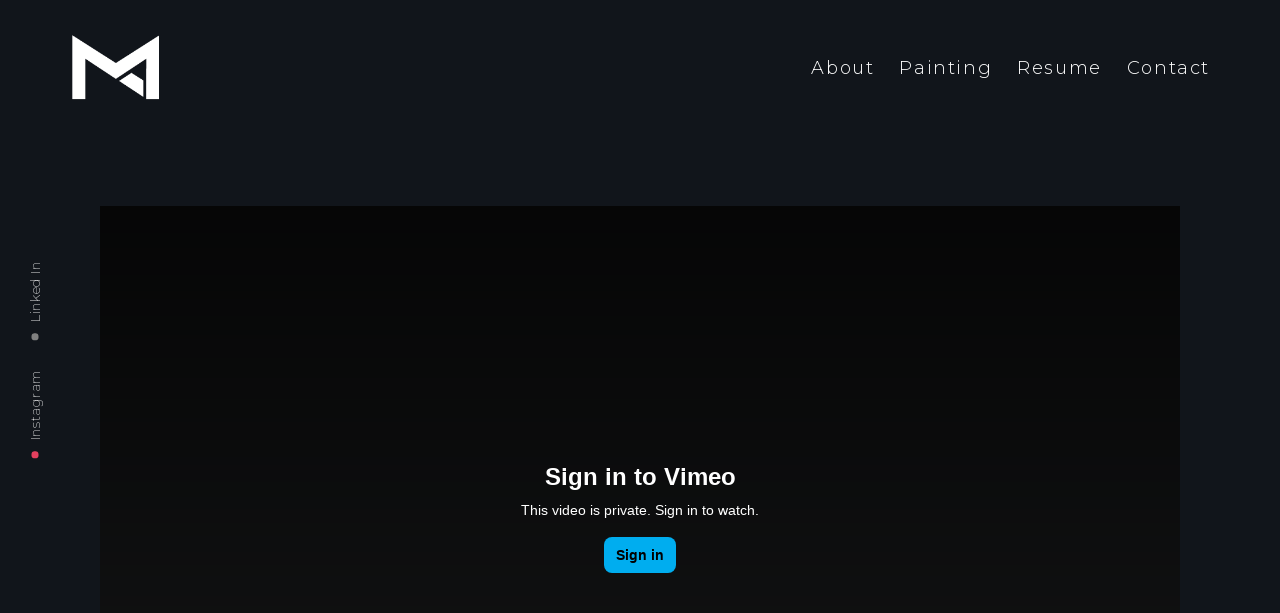

--- FILE ---
content_type: text/html; charset=UTF-8
request_url: https://marcelanowak.com/one-day-outdoor/
body_size: 9326
content:
<!DOCTYPE html>
<html lang="en-US">
<head>
    <meta http-equiv="Content-Type" content="text/html; charset=UTF-8">
    <meta name="viewport" content="width=device-width, initial-scale=1, maximum-scale=1">    <meta http-equiv="X-UA-Compatible" content="IE=Edge">
	            <link rel="shortcut icon" href="https://marcelanowak.com/wp-content/uploads/2023/07/cropped-favicon-32x32.jpg"
                  type="image/x-icon">
            <link rel="apple-touch-icon" href="https://marcelanowak.com/wp-content/uploads/2023/07/cropped-favicon-57x57.jpg">
            <link rel="apple-touch-icon" sizes="72x72"
                  href="https://marcelanowak.com/wp-content/uploads/2023/07/cropped-favicon-72x72.jpg">
            <link rel="apple-touch-icon" sizes="114x114"
                  href="https://marcelanowak.com/wp-content/uploads/2023/07/cropped-favicon-114x114.jpg">
                <link rel="pingback" href="https://marcelanowak.com/xmlrpc.php">
    	<title>One day outdoor &#8211; Marcela Nowak</title>
<meta name='robots' content='max-image-preview:large' />
<link rel='dns-prefetch' href='//fonts.googleapis.com' />
<link rel="alternate" type="application/rss+xml" title="Marcela Nowak &raquo; Feed" href="https://marcelanowak.com/feed/" />
<link rel="alternate" type="application/rss+xml" title="Marcela Nowak &raquo; Comments Feed" href="https://marcelanowak.com/comments/feed/" />
<link rel="alternate" type="application/rss+xml" title="Marcela Nowak &raquo; One day outdoor Comments Feed" href="https://marcelanowak.com/one-day-outdoor/feed/" />
<script type="text/javascript">
window._wpemojiSettings = {"baseUrl":"https:\/\/s.w.org\/images\/core\/emoji\/14.0.0\/72x72\/","ext":".png","svgUrl":"https:\/\/s.w.org\/images\/core\/emoji\/14.0.0\/svg\/","svgExt":".svg","source":{"concatemoji":"https:\/\/marcelanowak.com\/wp-includes\/js\/wp-emoji-release.min.js?ver=6.3.7"}};
/*! This file is auto-generated */
!function(i,n){var o,s,e;function c(e){try{var t={supportTests:e,timestamp:(new Date).valueOf()};sessionStorage.setItem(o,JSON.stringify(t))}catch(e){}}function p(e,t,n){e.clearRect(0,0,e.canvas.width,e.canvas.height),e.fillText(t,0,0);var t=new Uint32Array(e.getImageData(0,0,e.canvas.width,e.canvas.height).data),r=(e.clearRect(0,0,e.canvas.width,e.canvas.height),e.fillText(n,0,0),new Uint32Array(e.getImageData(0,0,e.canvas.width,e.canvas.height).data));return t.every(function(e,t){return e===r[t]})}function u(e,t,n){switch(t){case"flag":return n(e,"\ud83c\udff3\ufe0f\u200d\u26a7\ufe0f","\ud83c\udff3\ufe0f\u200b\u26a7\ufe0f")?!1:!n(e,"\ud83c\uddfa\ud83c\uddf3","\ud83c\uddfa\u200b\ud83c\uddf3")&&!n(e,"\ud83c\udff4\udb40\udc67\udb40\udc62\udb40\udc65\udb40\udc6e\udb40\udc67\udb40\udc7f","\ud83c\udff4\u200b\udb40\udc67\u200b\udb40\udc62\u200b\udb40\udc65\u200b\udb40\udc6e\u200b\udb40\udc67\u200b\udb40\udc7f");case"emoji":return!n(e,"\ud83e\udef1\ud83c\udffb\u200d\ud83e\udef2\ud83c\udfff","\ud83e\udef1\ud83c\udffb\u200b\ud83e\udef2\ud83c\udfff")}return!1}function f(e,t,n){var r="undefined"!=typeof WorkerGlobalScope&&self instanceof WorkerGlobalScope?new OffscreenCanvas(300,150):i.createElement("canvas"),a=r.getContext("2d",{willReadFrequently:!0}),o=(a.textBaseline="top",a.font="600 32px Arial",{});return e.forEach(function(e){o[e]=t(a,e,n)}),o}function t(e){var t=i.createElement("script");t.src=e,t.defer=!0,i.head.appendChild(t)}"undefined"!=typeof Promise&&(o="wpEmojiSettingsSupports",s=["flag","emoji"],n.supports={everything:!0,everythingExceptFlag:!0},e=new Promise(function(e){i.addEventListener("DOMContentLoaded",e,{once:!0})}),new Promise(function(t){var n=function(){try{var e=JSON.parse(sessionStorage.getItem(o));if("object"==typeof e&&"number"==typeof e.timestamp&&(new Date).valueOf()<e.timestamp+604800&&"object"==typeof e.supportTests)return e.supportTests}catch(e){}return null}();if(!n){if("undefined"!=typeof Worker&&"undefined"!=typeof OffscreenCanvas&&"undefined"!=typeof URL&&URL.createObjectURL&&"undefined"!=typeof Blob)try{var e="postMessage("+f.toString()+"("+[JSON.stringify(s),u.toString(),p.toString()].join(",")+"));",r=new Blob([e],{type:"text/javascript"}),a=new Worker(URL.createObjectURL(r),{name:"wpTestEmojiSupports"});return void(a.onmessage=function(e){c(n=e.data),a.terminate(),t(n)})}catch(e){}c(n=f(s,u,p))}t(n)}).then(function(e){for(var t in e)n.supports[t]=e[t],n.supports.everything=n.supports.everything&&n.supports[t],"flag"!==t&&(n.supports.everythingExceptFlag=n.supports.everythingExceptFlag&&n.supports[t]);n.supports.everythingExceptFlag=n.supports.everythingExceptFlag&&!n.supports.flag,n.DOMReady=!1,n.readyCallback=function(){n.DOMReady=!0}}).then(function(){return e}).then(function(){var e;n.supports.everything||(n.readyCallback(),(e=n.source||{}).concatemoji?t(e.concatemoji):e.wpemoji&&e.twemoji&&(t(e.twemoji),t(e.wpemoji)))}))}((window,document),window._wpemojiSettings);
</script>
<style type="text/css">
img.wp-smiley,
img.emoji {
	display: inline !important;
	border: none !important;
	box-shadow: none !important;
	height: 1em !important;
	width: 1em !important;
	margin: 0 0.07em !important;
	vertical-align: -0.1em !important;
	background: none !important;
	padding: 0 !important;
}
</style>
	<link rel='stylesheet' id='wp-block-library-css' href='https://marcelanowak.com/wp-includes/css/dist/block-library/style.min.css?ver=6.3.7' type='text/css' media='all' />
<style id='classic-theme-styles-inline-css' type='text/css'>
/*! This file is auto-generated */
.wp-block-button__link{color:#fff;background-color:#32373c;border-radius:9999px;box-shadow:none;text-decoration:none;padding:calc(.667em + 2px) calc(1.333em + 2px);font-size:1.125em}.wp-block-file__button{background:#32373c;color:#fff;text-decoration:none}
</style>
<style id='global-styles-inline-css' type='text/css'>
body{--wp--preset--color--black: #000000;--wp--preset--color--cyan-bluish-gray: #abb8c3;--wp--preset--color--white: #ffffff;--wp--preset--color--pale-pink: #f78da7;--wp--preset--color--vivid-red: #cf2e2e;--wp--preset--color--luminous-vivid-orange: #ff6900;--wp--preset--color--luminous-vivid-amber: #fcb900;--wp--preset--color--light-green-cyan: #7bdcb5;--wp--preset--color--vivid-green-cyan: #00d084;--wp--preset--color--pale-cyan-blue: #8ed1fc;--wp--preset--color--vivid-cyan-blue: #0693e3;--wp--preset--color--vivid-purple: #9b51e0;--wp--preset--gradient--vivid-cyan-blue-to-vivid-purple: linear-gradient(135deg,rgba(6,147,227,1) 0%,rgb(155,81,224) 100%);--wp--preset--gradient--light-green-cyan-to-vivid-green-cyan: linear-gradient(135deg,rgb(122,220,180) 0%,rgb(0,208,130) 100%);--wp--preset--gradient--luminous-vivid-amber-to-luminous-vivid-orange: linear-gradient(135deg,rgba(252,185,0,1) 0%,rgba(255,105,0,1) 100%);--wp--preset--gradient--luminous-vivid-orange-to-vivid-red: linear-gradient(135deg,rgba(255,105,0,1) 0%,rgb(207,46,46) 100%);--wp--preset--gradient--very-light-gray-to-cyan-bluish-gray: linear-gradient(135deg,rgb(238,238,238) 0%,rgb(169,184,195) 100%);--wp--preset--gradient--cool-to-warm-spectrum: linear-gradient(135deg,rgb(74,234,220) 0%,rgb(151,120,209) 20%,rgb(207,42,186) 40%,rgb(238,44,130) 60%,rgb(251,105,98) 80%,rgb(254,248,76) 100%);--wp--preset--gradient--blush-light-purple: linear-gradient(135deg,rgb(255,206,236) 0%,rgb(152,150,240) 100%);--wp--preset--gradient--blush-bordeaux: linear-gradient(135deg,rgb(254,205,165) 0%,rgb(254,45,45) 50%,rgb(107,0,62) 100%);--wp--preset--gradient--luminous-dusk: linear-gradient(135deg,rgb(255,203,112) 0%,rgb(199,81,192) 50%,rgb(65,88,208) 100%);--wp--preset--gradient--pale-ocean: linear-gradient(135deg,rgb(255,245,203) 0%,rgb(182,227,212) 50%,rgb(51,167,181) 100%);--wp--preset--gradient--electric-grass: linear-gradient(135deg,rgb(202,248,128) 0%,rgb(113,206,126) 100%);--wp--preset--gradient--midnight: linear-gradient(135deg,rgb(2,3,129) 0%,rgb(40,116,252) 100%);--wp--preset--font-size--small: 13px;--wp--preset--font-size--medium: 20px;--wp--preset--font-size--large: 36px;--wp--preset--font-size--x-large: 42px;--wp--preset--spacing--20: 0.44rem;--wp--preset--spacing--30: 0.67rem;--wp--preset--spacing--40: 1rem;--wp--preset--spacing--50: 1.5rem;--wp--preset--spacing--60: 2.25rem;--wp--preset--spacing--70: 3.38rem;--wp--preset--spacing--80: 5.06rem;--wp--preset--shadow--natural: 6px 6px 9px rgba(0, 0, 0, 0.2);--wp--preset--shadow--deep: 12px 12px 50px rgba(0, 0, 0, 0.4);--wp--preset--shadow--sharp: 6px 6px 0px rgba(0, 0, 0, 0.2);--wp--preset--shadow--outlined: 6px 6px 0px -3px rgba(255, 255, 255, 1), 6px 6px rgba(0, 0, 0, 1);--wp--preset--shadow--crisp: 6px 6px 0px rgba(0, 0, 0, 1);}:where(.is-layout-flex){gap: 0.5em;}:where(.is-layout-grid){gap: 0.5em;}body .is-layout-flow > .alignleft{float: left;margin-inline-start: 0;margin-inline-end: 2em;}body .is-layout-flow > .alignright{float: right;margin-inline-start: 2em;margin-inline-end: 0;}body .is-layout-flow > .aligncenter{margin-left: auto !important;margin-right: auto !important;}body .is-layout-constrained > .alignleft{float: left;margin-inline-start: 0;margin-inline-end: 2em;}body .is-layout-constrained > .alignright{float: right;margin-inline-start: 2em;margin-inline-end: 0;}body .is-layout-constrained > .aligncenter{margin-left: auto !important;margin-right: auto !important;}body .is-layout-constrained > :where(:not(.alignleft):not(.alignright):not(.alignfull)){max-width: var(--wp--style--global--content-size);margin-left: auto !important;margin-right: auto !important;}body .is-layout-constrained > .alignwide{max-width: var(--wp--style--global--wide-size);}body .is-layout-flex{display: flex;}body .is-layout-flex{flex-wrap: wrap;align-items: center;}body .is-layout-flex > *{margin: 0;}body .is-layout-grid{display: grid;}body .is-layout-grid > *{margin: 0;}:where(.wp-block-columns.is-layout-flex){gap: 2em;}:where(.wp-block-columns.is-layout-grid){gap: 2em;}:where(.wp-block-post-template.is-layout-flex){gap: 1.25em;}:where(.wp-block-post-template.is-layout-grid){gap: 1.25em;}.has-black-color{color: var(--wp--preset--color--black) !important;}.has-cyan-bluish-gray-color{color: var(--wp--preset--color--cyan-bluish-gray) !important;}.has-white-color{color: var(--wp--preset--color--white) !important;}.has-pale-pink-color{color: var(--wp--preset--color--pale-pink) !important;}.has-vivid-red-color{color: var(--wp--preset--color--vivid-red) !important;}.has-luminous-vivid-orange-color{color: var(--wp--preset--color--luminous-vivid-orange) !important;}.has-luminous-vivid-amber-color{color: var(--wp--preset--color--luminous-vivid-amber) !important;}.has-light-green-cyan-color{color: var(--wp--preset--color--light-green-cyan) !important;}.has-vivid-green-cyan-color{color: var(--wp--preset--color--vivid-green-cyan) !important;}.has-pale-cyan-blue-color{color: var(--wp--preset--color--pale-cyan-blue) !important;}.has-vivid-cyan-blue-color{color: var(--wp--preset--color--vivid-cyan-blue) !important;}.has-vivid-purple-color{color: var(--wp--preset--color--vivid-purple) !important;}.has-black-background-color{background-color: var(--wp--preset--color--black) !important;}.has-cyan-bluish-gray-background-color{background-color: var(--wp--preset--color--cyan-bluish-gray) !important;}.has-white-background-color{background-color: var(--wp--preset--color--white) !important;}.has-pale-pink-background-color{background-color: var(--wp--preset--color--pale-pink) !important;}.has-vivid-red-background-color{background-color: var(--wp--preset--color--vivid-red) !important;}.has-luminous-vivid-orange-background-color{background-color: var(--wp--preset--color--luminous-vivid-orange) !important;}.has-luminous-vivid-amber-background-color{background-color: var(--wp--preset--color--luminous-vivid-amber) !important;}.has-light-green-cyan-background-color{background-color: var(--wp--preset--color--light-green-cyan) !important;}.has-vivid-green-cyan-background-color{background-color: var(--wp--preset--color--vivid-green-cyan) !important;}.has-pale-cyan-blue-background-color{background-color: var(--wp--preset--color--pale-cyan-blue) !important;}.has-vivid-cyan-blue-background-color{background-color: var(--wp--preset--color--vivid-cyan-blue) !important;}.has-vivid-purple-background-color{background-color: var(--wp--preset--color--vivid-purple) !important;}.has-black-border-color{border-color: var(--wp--preset--color--black) !important;}.has-cyan-bluish-gray-border-color{border-color: var(--wp--preset--color--cyan-bluish-gray) !important;}.has-white-border-color{border-color: var(--wp--preset--color--white) !important;}.has-pale-pink-border-color{border-color: var(--wp--preset--color--pale-pink) !important;}.has-vivid-red-border-color{border-color: var(--wp--preset--color--vivid-red) !important;}.has-luminous-vivid-orange-border-color{border-color: var(--wp--preset--color--luminous-vivid-orange) !important;}.has-luminous-vivid-amber-border-color{border-color: var(--wp--preset--color--luminous-vivid-amber) !important;}.has-light-green-cyan-border-color{border-color: var(--wp--preset--color--light-green-cyan) !important;}.has-vivid-green-cyan-border-color{border-color: var(--wp--preset--color--vivid-green-cyan) !important;}.has-pale-cyan-blue-border-color{border-color: var(--wp--preset--color--pale-cyan-blue) !important;}.has-vivid-cyan-blue-border-color{border-color: var(--wp--preset--color--vivid-cyan-blue) !important;}.has-vivid-purple-border-color{border-color: var(--wp--preset--color--vivid-purple) !important;}.has-vivid-cyan-blue-to-vivid-purple-gradient-background{background: var(--wp--preset--gradient--vivid-cyan-blue-to-vivid-purple) !important;}.has-light-green-cyan-to-vivid-green-cyan-gradient-background{background: var(--wp--preset--gradient--light-green-cyan-to-vivid-green-cyan) !important;}.has-luminous-vivid-amber-to-luminous-vivid-orange-gradient-background{background: var(--wp--preset--gradient--luminous-vivid-amber-to-luminous-vivid-orange) !important;}.has-luminous-vivid-orange-to-vivid-red-gradient-background{background: var(--wp--preset--gradient--luminous-vivid-orange-to-vivid-red) !important;}.has-very-light-gray-to-cyan-bluish-gray-gradient-background{background: var(--wp--preset--gradient--very-light-gray-to-cyan-bluish-gray) !important;}.has-cool-to-warm-spectrum-gradient-background{background: var(--wp--preset--gradient--cool-to-warm-spectrum) !important;}.has-blush-light-purple-gradient-background{background: var(--wp--preset--gradient--blush-light-purple) !important;}.has-blush-bordeaux-gradient-background{background: var(--wp--preset--gradient--blush-bordeaux) !important;}.has-luminous-dusk-gradient-background{background: var(--wp--preset--gradient--luminous-dusk) !important;}.has-pale-ocean-gradient-background{background: var(--wp--preset--gradient--pale-ocean) !important;}.has-electric-grass-gradient-background{background: var(--wp--preset--gradient--electric-grass) !important;}.has-midnight-gradient-background{background: var(--wp--preset--gradient--midnight) !important;}.has-small-font-size{font-size: var(--wp--preset--font-size--small) !important;}.has-medium-font-size{font-size: var(--wp--preset--font-size--medium) !important;}.has-large-font-size{font-size: var(--wp--preset--font-size--large) !important;}.has-x-large-font-size{font-size: var(--wp--preset--font-size--x-large) !important;}
.wp-block-navigation a:where(:not(.wp-element-button)){color: inherit;}
:where(.wp-block-post-template.is-layout-flex){gap: 1.25em;}:where(.wp-block-post-template.is-layout-grid){gap: 1.25em;}
:where(.wp-block-columns.is-layout-flex){gap: 2em;}:where(.wp-block-columns.is-layout-grid){gap: 2em;}
.wp-block-pullquote{font-size: 1.5em;line-height: 1.6;}
</style>
<link rel='stylesheet' id='contact-form-7-css' href='https://marcelanowak.com/wp-content/plugins/contact-form-7/includes/css/styles.css?ver=5.7.7' type='text/css' media='all' />
<link rel='stylesheet' id='sb_instagram_styles-css' href='https://marcelanowak.com/wp-content/plugins/instagram-feed/css/sb-instagram.min.css?ver=1.5.1' type='text/css' media='all' />
<link rel='stylesheet' id='gt3_default_style-css' href='https://marcelanowak.com/wp-content/themes/sohopro/style.css?ver=6.3.7' type='text/css' media='all' />
<link rel='stylesheet' id='gt3_font_awesome-css' href='https://marcelanowak.com/wp-content/themes/sohopro/css/font-awesome.min.css?ver=6.3.7' type='text/css' media='all' />
<link rel='stylesheet' id='gt3_photo_modules-css' href='https://marcelanowak.com/wp-content/themes/sohopro/css/photo_modules.css?ver=6.3.7' type='text/css' media='all' />
<link rel='stylesheet' id='gt3_theme-css' href='https://marcelanowak.com/wp-content/themes/sohopro/css/theme.css?ver=6.3.7' type='text/css' media='all' />
<link rel='stylesheet' id='gt3_vc_modules-css' href='https://marcelanowak.com/wp-content/themes/sohopro/css/vc_modules.css?ver=6.3.7' type='text/css' media='all' />
<link rel='stylesheet' id='gt3_responsive-css' href='https://marcelanowak.com/wp-content/themes/sohopro/css/responsive.css?ver=6.3.7' type='text/css' media='all' />
<link rel='stylesheet' id='woo_icon_fonts-css' href='https://marcelanowak.com/wp-content/themes/sohopro/fonts/woocommerce-icon-fonts/woo_icon_fonts.css?ver=6.3.7' type='text/css' media='all' />
<link rel='stylesheet' id='gt3_custom-css' href='https://marcelanowak.com/?gt3_show_only_css=1&#038;ver=6.3.7' type='text/css' media='all' />
<link rel='stylesheet' id='js_composer_front-css' href='https://marcelanowak.com/wp-content/plugins/js_composer/assets/css/js_composer.min.css?ver=6.10.0' type='text/css' media='all' />
<link rel='stylesheet' id='AllFonts-css' href='//fonts.googleapis.com/css?family=Montserrat%3A200%2C200italic%2C300%2C400%7CMontserrat%3A500%7CDamion&#038;ver=6.3.7' type='text/css' media='all' />
<script type='text/javascript' src='https://marcelanowak.com/wp-includes/js/jquery/jquery.min.js?ver=3.7.0' id='jquery-core-js'></script>
<script type='text/javascript' src='https://marcelanowak.com/wp-includes/js/jquery/jquery-migrate.min.js?ver=3.4.1' id='jquery-migrate-js'></script>
<script type='text/javascript' src='https://marcelanowak.com/wp-content/themes/sohopro/js/waypoint.js?ver=6.3.7' id='gt3_waypoint_js-js'></script>
<link rel="https://api.w.org/" href="https://marcelanowak.com/wp-json/" /><link rel="alternate" type="application/json" href="https://marcelanowak.com/wp-json/wp/v2/posts/835" /><link rel="EditURI" type="application/rsd+xml" title="RSD" href="https://marcelanowak.com/xmlrpc.php?rsd" />
<meta name="generator" content="WordPress 6.3.7" />
<link rel="canonical" href="https://marcelanowak.com/one-day-outdoor/" />
<link rel='shortlink' href='https://marcelanowak.com/?p=835' />
<link rel="alternate" type="application/json+oembed" href="https://marcelanowak.com/wp-json/oembed/1.0/embed?url=https%3A%2F%2Fmarcelanowak.com%2Fone-day-outdoor%2F" />
<link rel="alternate" type="text/xml+oembed" href="https://marcelanowak.com/wp-json/oembed/1.0/embed?url=https%3A%2F%2Fmarcelanowak.com%2Fone-day-outdoor%2F&#038;format=xml" />
    <script type="text/javascript">
        var gt3_ajaxurl = "https://marcelanowak.com/wp-admin/admin-ajax.php";
    </script>
    <style type="text/css">.recentcomments a{display:inline !important;padding:0 !important;margin:0 !important;}</style><meta name="generator" content="Powered by WPBakery Page Builder - drag and drop page builder for WordPress."/>
<link rel="icon" href="https://marcelanowak.com/wp-content/uploads/2023/07/cropped-favicon-32x32.jpg" sizes="32x32" />
<link rel="icon" href="https://marcelanowak.com/wp-content/uploads/2023/07/cropped-favicon-192x192.jpg" sizes="192x192" />
<link rel="apple-touch-icon" href="https://marcelanowak.com/wp-content/uploads/2023/07/cropped-favicon-180x180.jpg" />
<meta name="msapplication-TileImage" content="https://marcelanowak.com/wp-content/uploads/2023/07/cropped-favicon-270x270.jpg" />
		<style type="text/css" id="wp-custom-css">
			/*
You can add your own CSS here.

Click the help icon above to learn more.
*/

		</style>
		<noscript><style> .wpb_animate_when_almost_visible { opacity: 1; }</style></noscript><style id="wpforms-css-vars-root">
				:root {
					--wpforms-field-border-radius: 3px;
--wpforms-field-background-color: #ffffff;
--wpforms-field-border-color: rgba( 0, 0, 0, 0.25 );
--wpforms-field-text-color: rgba( 0, 0, 0, 0.7 );
--wpforms-label-color: rgba( 0, 0, 0, 0.85 );
--wpforms-label-sublabel-color: rgba( 0, 0, 0, 0.55 );
--wpforms-label-error-color: #d63637;
--wpforms-button-border-radius: 3px;
--wpforms-button-background-color: #066aab;
--wpforms-button-text-color: #ffffff;
--wpforms-field-size-input-height: 43px;
--wpforms-field-size-input-spacing: 15px;
--wpforms-field-size-font-size: 16px;
--wpforms-field-size-line-height: 19px;
--wpforms-field-size-padding-h: 14px;
--wpforms-field-size-checkbox-size: 16px;
--wpforms-field-size-sublabel-spacing: 5px;
--wpforms-field-size-icon-size: 1;
--wpforms-label-size-font-size: 16px;
--wpforms-label-size-line-height: 19px;
--wpforms-label-size-sublabel-font-size: 14px;
--wpforms-label-size-sublabel-line-height: 17px;
--wpforms-button-size-font-size: 17px;
--wpforms-button-size-height: 41px;
--wpforms-button-size-padding-h: 15px;
--wpforms-button-size-margin-top: 10px;

				}
			</style></head>
<body class="post-template-default single single-post postid-835 single-format-video wpb-js-composer js-comp-ver-6.10.0 vc_responsive">
	        <header class="main_header">
        	<div class="main_header_inner">
            	<div class="main_header_left_part">
					                        <a href="https://marcelanowak.com/" class="logo"><img
                                src="https://marcelanowak.com/wp-content/uploads/2017/08/1logo.png" alt="logo"
                                width="92"
                                height="68" class="logo_img"></a>
                                            <div class="main_header_socket"></div>
                </div>
                <div class="main_header_right_part">
                	<nav class="main_nav">
						<ul id="menu-main-menu" class="menu"><li id="menu-item-2133" class="menu-item menu-item-type-post_type menu-item-object-page menu-item-2133"><a href="https://marcelanowak.com/about-me/">About</a></li>
<li id="menu-item-2790" class="menu-item menu-item-type-custom menu-item-object-custom menu-item-2790"><a href="https://art.marcelanowak.com">Painting</a></li>
<li id="menu-item-2457" class="menu-item menu-item-type-post_type menu-item-object-page menu-item-2457"><a href="https://marcelanowak.com/cv/">Resume</a></li>
<li id="menu-item-2126" class="menu-item menu-item-type-post_type menu-item-object-page menu-item-2126"><a href="https://marcelanowak.com/contact-2/">Contact</a></li>
</ul>                    </nav>

                                        
                </div>
            </div>
        </header>
                    <header class="mobile_header">
        	<div class="mobile_header_inner">
            	<div class="mobile_header_left_part">
					                        <a href="https://marcelanowak.com/" class="logo"><img
                                src="https://marcelanowak.com/wp-content/uploads/2017/08/1logo.png" alt="logo"
                                width="92"
                                height="68" class="logo_img"></a>
                                        </div>
                <div class="mobile_header_right_part">

                    
                	<a href="javascript:void(0)" class="mobile_menu_toggler">
                        <div class="btn_menu_ico">
                            <span class="btn_menu_line1"></span>
                            <span class="btn_menu_line2"></span>
                            <span class="btn_menu_line3"></span>
                        </div>
                    </a>
                </div>
            </div>
            <div class="mobile_menu_wrapper">
                <nav class="mobile_menu_nav container">
                    <ul id="menu-main-menu-1" class="menu"><li class="menu-item menu-item-type-post_type menu-item-object-page menu-item-2133"><a href="https://marcelanowak.com/about-me/">About</a></li>
<li class="menu-item menu-item-type-custom menu-item-object-custom menu-item-2790"><a href="https://art.marcelanowak.com">Painting</a></li>
<li class="menu-item menu-item-type-post_type menu-item-object-page menu-item-2457"><a href="https://marcelanowak.com/cv/">Resume</a></li>
<li class="menu-item menu-item-type-post_type menu-item-object-page menu-item-2126"><a href="https://marcelanowak.com/contact-2/">Contact</a></li>
</ul>                </nav>
            </div>
        </header>
            <div class="gt3_left_bar">
    </div>
	<div class="gt3_socials_wrapper">
    	<div class="gt3_socials_inner">
            <ul class="gt3_socials"><li><a class='instagram' target='_blank' href='https://instagram.com/marrific' title='Instagram'>Instagram</a></li><li><a class='linkedin' target='_blank' href='http://linkedin.com/in/marcelanowak/' title='Linked In'>Linked In</a></li></ul>        </div>
    </div>
    <div class="gt3_right_bar"></div><div class="site_wrapper fadeOnLoad">
	<div class="main_wrapper">
        <div class="content_wrapper">
            <div class="container single_page is_page no-sidebar">    
                <div class="content_block row">
                    <div class="fl-container ">
                        <div class="row">
                            <div class="posts-block ">
                                <div class="contentarea single_content single_page single_post">
                                	<div class="pf_output_container pf_tag_video"><iframe src="https://player.vimeo.com/video/138136268?rel=0" allowFullScreen></iframe></div>                                    <div class="preview_top_wrapper single_top_wrapper">
                                        <h2 class="blog_post_title">One day outdoor</h2>
                                        <div class="post_meta">
                                            <div class="meta-item"><span>Date:&nbsp;&nbsp;</span>June 28, 2017</div>
                                            <div class="meta-item"><span>Author:&nbsp;&nbsp;</span><a href="https://marcelanowak.com/author/marcelka/">Marcela Nowak</a></div>
                                            <div class="meta-item"><span>Category:&nbsp;&nbsp;</span><a href="https://marcelanowak.com/general/">General</a>, <a href="https://marcelanowak.com/lifestyle/">Lifestyle</a></div>
                                            <div class="meta-item"><span>Comments:&nbsp;&nbsp;</span><a href="https://marcelanowak.com/one-day-outdoor/#respond">0</a></div>
                                        </div><!-- .post_meta -->
                                    </div><!-- .preview_top_wrapper -->
                                    									<article class='contentarea single_contentarea'><h6 class='hidden_title'>One day outdoor</h6><p>Sed aliquam tincidunt arcu id fermentum. Nulla fermentum tincidunt ipsum, non rhoncus ipsum molestie at. Mauris tincidunt eros eget lacus pretium ultrices. Aenean eget consectetur tortor, eget tincidunt ligula. Etiam id diam sit amet diam pulvinar volutpat. Curabitur suscipit lacus vel congue accumsan. Quisque tincidunt orci pretium porttitor auctor. Maecenas leo ipsum, placerat ut aliquam nec, congue ac lectus. Phasellus lacus felis, consectetur nec faucibus nec, malesuada efficitur nulla. Nam non elit lacinia, tempor felis eget, tempor odio. Donec sollicitudin sed ipsum eget.</p>
<p>Etiam in aliquam magna. Vestibulum feugiat, tortor a lacinia aliquam, nunc ex tristique mi, eu ultricies magna augue eu lorem. Ut ullamcorper sem ac aliquet sollicitudin. Integer viverra lectus vitae erat dapibus fermentum. Sed et risus gravida, laoreet nulla vel, ornare massa. In semper tellus dapibus felis aliquam, a condimentum metus malesuada. Nulla facilisi. Aenean cursus, orci vitae eleifend imperdiet, diam justo efficitur turpis, at tincidunt orci nisl at magna. Curabitur et lorem tempor dolor pretium sollicitudin a ac nunc. Etiam id diam sit amet diam pulvinar volutpat aliquam justo ut.</p>
<p>Fusce aliquam justo ut dictum convallis. Aenean elementum ex sit amet blandit venenatis. Nam arcu est, egestas a libero non, lacinia bibendum ipsum. Ut consectetur at nulla id sollicitudin. Donec sollicitudin sed ipsum eget rutrum. Fusce lobortis blandit felis. Mauris fringilla gravida enim at volutpat. Cras in vestibulum nibh, a dictum sapien. Curabitur in vulputate diam. Duis condimentum ante vel luctus dignissim. Nunc a lacus ullamcorper, ultricies ante ac, convallis quam. Proin quis mauris eget ante aliquam viverra. Etiam ultricies quam ante, a feugiat lectus accumsan eu. Pellentesque condimentum ultricies auctor. Fusce rutrum lectus sit amet arcu consectetur, sit amet sagittis ipsum pretium. Aliquam erat volutpat.</p>
<div class='clear'></div></article>                                
                                    <div class="dn"></div>
									
                                    <div class="single_post_ground">
                                        <div class="spg_lp">
                                            <div class="spg_lp_wrapper">
                                                <div class="single_tags">
                                                    <a href="https://marcelanowak.com/tag/lifestyle/" rel="tag">lifestyle</a><a href="https://marcelanowak.com/tag/nature/" rel="tag">nature</a><a href="https://marcelanowak.com/tag/outdoor/" rel="tag">outdoor</a><a href="https://marcelanowak.com/tag/prople/" rel="tag">prople</a>                                                </div>
                                            </div>
                                        </div>
										                                    </div><!-- .single_post_ground -->
                                    
                                    <div class="single_post_share_block">
                                        <div class="preview_share_block">
                                            <a target="_blank"
                                               href="https://www.facebook.com/share.php?u=https://marcelanowak.com/one-day-outdoor/" class="share_facebook">Facebook</a>
                                            <a target="_blank"
                                               href="https://twitter.com/intent/tweet?text=One%20day%20outdoor&#038;url=https://marcelanowak.com/one-day-outdoor/" class="share_twitter">Twitter</a>
                                            <a target="_blank"
                                               href="https://plus.google.com/share?url=https://marcelanowak.com/one-day-outdoor/" class="share_gplus">Google</a>
                                            <a target="_blank"
                                               href="https://pinterest.com/pin/create/button/?url=https://marcelanowak.com/one-day-outdoor/&#038;media=https://marcelanowak.com/wp-content/uploads/2017/08/1logo.png" class="share_pinterest">Pinterest</a>
                                        </div>
                                    </div><!-- .single_post_share_block -->
                                    
                                    <div class="single_prev_next_posts">
										<div class="fleft"><a href="https://marcelanowak.com/fiery-hairstyle/" rel="prev"><span class="big_arrow_wrapper big_arrow_prev"><span></span></span>Prev (P)</a></div>                                        <div class="fright"><a href="https://marcelanowak.com/ralli-promo-video/" rel="next">Next (N)<span class="big_arrow_wrapper big_arrow_next"><span></span></span></a></div>                                    </div>

									                                
                                                                        
                                </div><!-- .contentarea -->
                            </div>
                                                    </div>
                    </div><!-- .fl-container -->
                                    </div>
            </div>
        </div>
	</div>
</div>

    <div class="footer_area fadeOnLoad">
        <div class="container">
            <div class="footer_widgets_wrapper">
            	<div class="vc_row vc_row-fluid">
	                                </div>
            </div>
        </div>
    </div>
    <a href="javascript:void(0)" class="back2top"></a>
    <script type='text/javascript' src='https://marcelanowak.com/wp-content/plugins/contact-form-7/includes/swv/js/index.js?ver=5.7.7' id='swv-js'></script>
<script type='text/javascript' id='contact-form-7-js-extra'>
/* <![CDATA[ */
var wpcf7 = {"api":{"root":"https:\/\/marcelanowak.com\/wp-json\/","namespace":"contact-form-7\/v1"},"cached":"1"};
/* ]]> */
</script>
<script type='text/javascript' src='https://marcelanowak.com/wp-content/plugins/contact-form-7/includes/js/index.js?ver=5.7.7' id='contact-form-7-js'></script>
<script type='text/javascript' id='sb_instagram_scripts-js-extra'>
/* <![CDATA[ */
var sb_instagram_js_options = {"sb_instagram_at":""};
/* ]]> */
</script>
<script type='text/javascript' src='https://marcelanowak.com/wp-content/plugins/instagram-feed/js/sb-instagram.min.js?ver=1.5.1' id='sb_instagram_scripts-js'></script>
<script type='text/javascript' src='https://marcelanowak.com/wp-content/themes/sohopro/js/jquery.swipebox.js?ver=6.3.7' id='swipebox-js'></script>
<script type='text/javascript' src='https://marcelanowak.com/wp-content/themes/sohopro/js/jquery.mousewheel.js?ver=6.3.7' id='gt3_mousewheel_js-js'></script>
<script type='text/javascript' src='https://marcelanowak.com/wp-content/themes/sohopro/js/theme.js?ver=6.3.7' id='gt3_theme_js-js'></script>
<script type='text/javascript' src='https://marcelanowak.com/wp-content/themes/sohopro/js/jquery.cookie.js?ver=6.3.7' id='jquery_cookie_js-js'></script>
</body>
</html>

--- FILE ---
content_type: text/css;charset=UTF-8
request_url: https://marcelanowak.com/?gt3_show_only_css=1&ver=6.3.7
body_size: 4012
content:

			/* Custom Classes */
			::selection {
				color:#ffffff;
				background:rgba(229,110,110,0.99);				
			}
			::-moz-selection {
				color:#ffffff;
				background:#e56e6e;
				opacity:0;
			}
			body {
				background:#11151b;
			}

			h1, h1 a, h1 span {
				font-size:67px;
				line-height:67px;
				font-weight:500;
			}			
			h2, h2 a, h2 span {
				font-size:36px;
				line-height:38px;
				font-weight:500;
			}
			h3, h3 a, h3 span {
				font-size:24px;
				line-height:26px;
				font-weight:500;
			}
			h4, h4 a, h4 span {
				font-size:18px;
				line-height:20px;
				font-weight:500;
			}
			h5, h5 a, h5 span {
				font-size:16px;
				line-height:18px;
				font-weight:500;
			}
			h6, h6 a, h6 span {
				font-size:13px;
				line-height:15px;
				font-weight:500;
			}
			h1, h2, h3,
			h1 span, h2 span, h3 span,
			h1 small, h2 small, h3 small,
			h1 a, h2 a, h3 a,
			.port_simple_categs,
			.port_simple_top_categs {
				color:#ffffff;
				font-family:Montserrat;
				-moz-osx-font-smoothing:grayscale;
				-webkit-font-smoothing:antialiased;				
			}
			h4, h5, h6,
			h4 span, h5 span, h6 span,
			h4 small, h5 small, h6 small,
			h4 a, h5 a, h6 a {
				color:#a0acba;
				font-family:Montserrat;
				-moz-osx-font-smoothing:grayscale;
				-webkit-font-smoothing:antialiased;			
			}

			* {
				font-family:Montserrat;
			}	
			p, td, div {
				color:#a0acba;
				font-size: 16px;
				font-weight:100;
				line-height:30px;
			}
			input, textarea {
				font-weight:100;
			}
			p {
				margin:0 0 27px 0
			}
			a {
				color:#e56e6e;
			}
			a:hover {
				color:#a0acba;
			}

			.big_arrow_wrapper span,
			.big_arrow_wrapper span:after,
			.big_arrow_wrapper span:before {
				background:#e56e6e;
			}

			input[type="button"],
			input[type="reset"],
			input[type="submit"] {
				color:#ffffff;
				background:#e56e6e;
			}
			input[type="button"]:hover,
			input[type="reset"]:hover,
			input[type="submit"]:hover {
				color:#e56e6e;
				background:#ffffff;
			}

			select,
			input[type="date"],
			input[type="tel"],
			input[type="text"],
			input[type="email"],
			input[type="password"],
			textarea {
				color:#a0acba;
			}

			input[type="text"]::-webkit-input-placeholder,
			input[type="email"]::-webkit-input-placeholder,
			input[type="password"]::-webkit-input-placeholder,
			textarea::-webkit-input-placeholder {
				color:#a0acba;
			}
			input[type="text"]::-moz-placeholder {
				color:#a0acba;
			}
			input[type="email"]::-moz-placeholder {
				color:#a0acba;
			}
			input[type="password"]::-moz-placeholder {
				color:#a0acba;
			}
			textarea::-moz-placeholder {
				color:#a0acba;
			}
			
			/* Header */
			header.main_header {
				background:#11151b;
			}
			.main_header_left_part {
				width:92px;
			}
			.main_header_right_part {
				width:calc(100% - 92px);
			}
			
			header.main_header div,
			header.main_header p,
			header.main_header a {
				color:#ffffff;
			}
			header.main_header a:hover {
				color:#e56e6e;
			}
			
			header.main_header nav.main_nav > ul.menu > li > a {
				font-size:18px;
				line-height:18px;
				font-weight:300;
			}
			header.main_header nav.main_nav > ul.menu > li > a,
			header.main_header nav.main_nav > ul.menu > li > a:hover {
				color:#ffffff;
			}
				
			header.main_header nav.main_nav > ul.menu > li:before {
				background:#e56e6e;
			}
			header.main_header ul.sub-menu li,
			.header_search_form,
			.site-header-cart .widget_shopping_cart,
			.woocommerce select,
			.woocommerce .gt3_top_sidebar_products,
			.gt3_top_sidebar_products .sidebar:after{
				background:#232933;
			}
			header.main_header ul.menu > li > ul.sub-menu > li:first-child:before,
			.site-header-cart .widget_shopping_cart:before,
			.header_search_form:before {
				border-color: transparent transparent #232933 transparent;
			}
			header.main_header ul.sub-menu a {
				font-size:14px;
				line-height:16px;
				color:#a0acba;
			}

			nav.main_nav ul.sub-menu > li.current-menu-ancestor > a,
			nav.main_nav ul.sub-menu > li.current-menu-item > a,
			nav.main_nav ul.sub-menu > li.current-menu-parent > a,
			nav.main_nav ul.sub-menu > li:hover > a {
				color:#ffffff;
			}
			.main_header ul.sub-menu > li.menu-item-has-children > a:after {
				border-color: transparent transparent transparent #a0acba;
			}
			.main_header ul.sub-menu > li.menu-item-has-children:hover > a:after {
				border-color: transparent transparent transparent #ffffff;
			}
			.main_header ul.sub-menu > li.menu-item-has-children > a:before {
				border-color: transparent transparent transparent #232933;
			}
			.mobile_menu_wrapper {
				background:#232933;
			}
			.mobile_menu_wrapper ul > li > a {
				color:#a0acba;
			}
			.mobile_menu_wrapper ul.menu > li > a {
				color:#ffffff;
			}

			.mobile_menu_wrapper ul > li.current-menu-ancestor > a,
			.mobile_menu_wrapper ul > li.current-menu-item > a,
			.mobile_menu_wrapper ul > li.current-menu-parent > a {
				color:#e56e6e;
			}
			
			/* Content Borders */
			.gt3_left_bar,
			.gt3_right_bar {
				background:#11151b;
			}
			.gt3_socials_inner ul li a {
				color:#ffffff;
			}
						
			/* Footer Area */
			.footer_area,
			.blog_post_preview.audio_post,
			.blog_post_preview.quote_post,
			.blog_post_preview.link_post,
			.blog_post_preview.standard_post.no-post-thumbnail,
			.single_content .pf_tag_quote,
			.single_content .pf_tag_audio,
			.single_content .pf_tag_link,
			.blog_post_preview.no_image .preview_content {
				background:#0b0f14;
			}
			.footer_area div,
			.footer_area td,
			.footer_area p {
				color:#909aa3;
			}
			.footer_area h1,
			.footer_area h2,
			.footer_area h3,
			.footer_area h4,
			.footer_area h5,
			.footer_area h6 {
				color:#909aa3;
			}
			
			/* Blog Listing */
			.blog_listing_title a:hover {
				color:#e56e6e;
			}
			.meta-item {
				color:#ffffff;
			}
			.meta-item a {
				color:#a0acba;
			}
			.meta-item a:hover {
				color:#e56e6e;
			}
			.pf_link_wrapper .pf_link_text:before {
				color:#e56e6e;
			}
			.pf_link {
				color:#a0acba;
			}
			.pf_link:hover {
				color:#e56e6e;
			}
			.pf_quote_text,
			.pf_link_text {
				color:#a0acba;
			}
			.pagerblock li a.prev_page span,
			.pagerblock li a.next_page span,
			.pagerblock li a.prev_page span:after,
			.pagerblock li a.next_page span:after,
			.pagerblock li a.prev_page span:before,
			.pagerblock li a.next_page span:before {
				background:#e56e6e;
			}
			.pagerblock li a {
				color:#a0acba;
			}
			.pagerblock li.current a {
				color:#ffffff;
				border-color:#ffffff;
			}
			.pagerblock li a:hover {
				color:#e56e6e;
			}

			.nivo-directionNav a span,
			.nivo-directionNav a span:before,
			.nivo-directionNav a span:after {
				background:#e56e6e;
			}
			.nivo-directionNav a:hover span,
			.nivo-directionNav a:hover span:before,
			.nivo-directionNav a:hover span:after {
				background:#ffffff;
			}
			.nivo-directionNav a {
				background:#ffffff;
			}
			.nivo-directionNav a:hover {
				background:#e56e6e;
			}

			.fw_pf_slide_prev span,
			.fw_pf_slide_next span,
			.fw_pf_slide_prev span:before,
			.fw_pf_slide_next span:before,
			.fw_pf_slide_prev span:after,
			.fw_pf_slide_next span:after {
				background:#e56e6e;
			}

			.fw_pf_slide_prev,
			.fw_pf_slide_next,
			.fw_pf_slide_prev:hover span,
			.fw_pf_slide_next:hover span,
			.fw_pf_slide_prev:hover span:before,
			.fw_pf_slide_next:hover span:before,
			.fw_pf_slide_prev:hover span:after,
			.fw_pf_slide_next:hover span:after {
				background:#ffffff;
			}
			.fw_pf_slide_prev:hover,
			.fw_pf_slide_next:hover {
				background:#e56e6e;
			}
			/* Related Posts */
			h4.gt3_related_title {
				color:#ffffff;
			}
			h4.gt3_related_title:hover {
				color:#e56e6e;
			}
			.meta-item span {
				color:#ffffff;
			}
			.meta-item,
			.meta-item a {
				color:#a0acba;
			}
			.meta-item a:hover {
				color:#e56e6e;
			}
			.single_tags a {
				color:#a0acba;
			}
			.single_tags a:hover {
				color:#ffffff;
				background:#e56e6e;
			}
			.spg_rp .post_likes_add i {
				color:#e56e6e;
			}
			.single_post_share_block a {
				color:#a0acba;
			}
			.single_post_share_block a:before {
				background:#a0acba;
			}
			.single_prev_next_posts a {
				color:#ffffff;
			}
			.single_prev_next_posts a:hover {
				color:#e56e6e;
			}
			
			/* Comments */
			h4.author,
			h4.author span,
			h4.author a {
				color:#ffffff;
			}
			.comment_top_line .comment-reply-link {
				color:#a0acba;
			}
			.comment_top_line .comment-reply-link:before {
				background:#a0acba;
			}
			.comment_top_line .comment-reply-link:hover {
				color:#ffffff;
			}
			.comment_top_line .comment-reply-link:hover:before {
				background:#ffffff;
			}
			#reply-title {
				font-size:36px;
				line-height:38px;
			}
			#respond {
				background:#11151b;
			}

			.gt3_pp_page_bg {
				background-image:url(http://marcelanowak.com/wp-content/themes/sohopro/img/bgs/bg_pp.jpg);
			}

			/* Widgets */
			.sidepanel select,
			.sidepanel input[type="text"],
			.sidepanel input[type="email"],
			.sidepanel input[type="password"],
			.sidepanel textarea,
			.wrapper_404 input[type="text"],
			.shortcode_subscribe input[type="text"],
			.shortcode_subscribe input[type="email"],
			.shortcode_subscribe input[type="password"] {
				color:#a0acba;
				font-weight:100;
				line-height:30px;
			}
			.widget_product_categories ul > li:before,
			.widget_nav_menu ul > li:before,
			.widget_archive ul > li:before,
			.widget_pages ul > li:before,
			.widget_categories ul > li:before,
			.widget_recent_entries ul > li:before,
			.widget_meta ul > li:before,
			.widget_recent_comments ul > li:before {
				background: #ffffff;
			}
			.widget_product_categories ul > li.active_list_item > a,
			.widget_product_categories ul > li.active_list_item > span,
			.widget_nav_menu ul > li.active_list_item > a,
			.widget_archive ul > li.active_list_item > a,
			.widget_pages ul > li.active_list_item > a,
			.widget_categories ul > li.active_list_item > a,
			.widget_categories ul > li.current-cat > a,
			.widget_recent_entries ul > li.active_list_item > a,
			.widget_meta ul > li.active_list_item > a,
			.active_list_item:hover > a,
			.widget_categories ul > li.current-cat,
			.recent_posts_title,
			.recent_posts_info span {
				color: #ffffff;
			}
			.recent_posts_title:hover {
				color: #e56e6e;
			}
			.widget_recent_comments #recentcomments * {
				color:#a0acba;
			}
			.widget_recent_comments #recentcomments a {
				color:#e56e6e;
			}
			.widget_recent_comments #recentcomments a:hover {
				color:#ffffff;
			}
			.gt3_services_box_content {
				background: #e56e6e;
				font-size:16px;
				line-height:30px;
				font-family:Montserrat;
				font-weight:100;
			}
			.gt3_services_img_bg {
				background-color: #e56e6e;
			}
			.fs_bullets .bullet_slide.current_bullet,
			.slick-dots li.slick-active button {
				background: #e56e6e;
			}

			.vc_tta-style-gt3_standard .vc_tta-title-text:after,
			.vc_toggle_gt3_standard .vc_toggle_title h4:after {
				background: #e56e6e;
			}

			.vc_general.vc_tta.vc_tta-accordion.vc_tta-style-gt3_alternative .vc_active .vc_tta-panel-heading,
			.vc_general.vc_tta.vc_tta-accordion.vc_tta-style-gt3_alternative .vc_tta-panel-heading:hover,
			.vc_toggle.vc_toggle_gt3_alternative.vc_toggle_active .vc_toggle_title,
			.vc_toggle.vc_toggle_gt3_alternative .vc_toggle_title:hover {
				background: #e56e6e !important;
				border-color: #e56e6e !important;
			}
			
			/* Photo Modules */
			.thumbs_grid_gallery .thumbs_gallery_wrapper:before,
			.thumbs_grid_gallery .thumbs_gallery_wrapper:after,
			.stripe_gallery_wrapper .stripe_slide .stripe_overlay:before,
			.stripe_gallery_wrapper .stripe_slide .stripe_overlay:after,
			.gt3_stripe .gt3_plus_icon:before,
			.gt3_stripe .gt3_plus_icon:after,
			.gt3_blog_grid .blog_grid_item .grid_overlay:before,
			.gt3_blog_grid .blog_grid_item .grid_overlay:after,
			.gt3_portfolio_grid .portfolio_grid_item .grid_overlay:before,
			.gt3_portfolio_grid .portfolio_grid_item .grid_overlay:after,
			.packery_portfolio .packery-item .grid_overlay:before,
			.packery_portfolio .packery-item .grid_overlay:after,
			.gt3_albums_grid .albums_grid_item .grid_overlay:before,
			.gt3_albums_grid .albums_grid_item .grid_overlay:after,
			.packery_overlay:before,
			.packery_overlay:after,
			.grid_gallery_wrapper .grid-item .grid_overlay:before,
			.grid_gallery_wrapper .grid-item .grid_overlay:after {
				background:#e56e6e;
			}
			.portfolio_grid_title_link:hover .portfolio_grid_title {
				color:#e56e6e;
			}
			.portfolio_grid_item.title_layout_always .portfolio_grid_meta {
				color:#a0acba;
			}
			.title_always.stripe_gallery_wrapper .stripe_slide .stripe_title {
				color:#a0acba;
			}
			.title_always.stripe_gallery_wrapper .stripe_slide.current-slide .stripe_title {
				color:#ffffff;
			}
			.title_always.stripe_gallery_wrapper .stripe_slide .stripe_title_wrapper {
				background:#11151b;
			}
			.gt3_soho_button {
				background:#e56e6e;
			}
			.gt3_soho_button:hover {
				color:#e56e6e;
				background:#ffffff;
			}
			.portfolio_grid_content .portfolio_grid_meta,
			.albums_grid_content .albums_grid_meta {
				color:#e56e6e;
			}
			.gt3_portfolio_filter_wrapper li a,
			.gt3_albums_filter_wrapper li a {
				color:#ffffff
			}
			.gt3_portfolio_filter_wrapper li a:hover,
			.gt3_portfolio_filter_wrapper li.selected a,
			.gt3_albums_filter_wrapper li a:hover,
			.gt3_albums_filter_wrapper li.selected a {
				color:#e56e6e;
			}
			.gt3_stripe:hover .gt3_stripe_content .gts_stripe_descr {
				color:#e56e6e;
			}
			.sohopro_slider_button {
				background:#ffffff;
			}
			.sohopro_slider_button .sohopro_slider_button_inner span,
			.sohopro_slider_button .sohopro_slider_button_inner span:after,
			.sohopro_slider_button .sohopro_slider_button_inner span:before {
				background:#e56e6e;
			}

			.sohopro_slider_button:hover {
				background:#e56e6e;
			}
			.sohopro_slider_button:hover .sohopro_slider_button_inner span,
			.sohopro_slider_button:hover .sohopro_slider_button_inner span:after,
			.sohopro_slider_button:hover .sohopro_slider_button_inner span:before {
				background:#ffffff;
			}
			
			.fs_state_play.fs_play_pause:before,
			.fs_state_play.fs_play_pause:after {
				border-color:#ffffff;
			}
			.fs_state_play.fs_play_pause:hover:before,
			.fs_state_play.fs_play_pause:hover:after {
				border-color:#e56e6e;
			}
			.fs_play_pause:before {
				border-color: transparent transparent transparent #ffffff;
			}
			.fs_play_pause:hover:before {
				border-color: transparent transparent transparent #e56e6e;
			}
			.fs_slider_controls i {
				color:#ffffff;
			}
			.fs_slider_controls:hover i {
				color:#e56e6e;
			}
			.vc_row .vc_progress_bar .vc_single_bar .vc_label,
			.vc_row .vc_progress_bar .vc_single_bar .vc_label .vc_label_units {
				font-family:Montserrat;
			}
			.vc_row .vc_progress_bar .vc_single_bar .vc_bar {
				background:#e56e6e;
			}
			.vc_row .vc_progress_bar .vc_single_bar .vc_label .vc_label_units,
			.vc_row .vc_progress_bar .vc_single_bar .vc_bar:after {
				color: #a0acba;
			}
			.vc_row .vc_progress_bar .vc_single_bar .vc_label {
				color: #ffffff;
			}
			.gt3_meta_values_wrapper .gt3_meta_values_item {
				color:#a0acba;
			}
			.gt3_meta_values_wrapper .gt3_meta_values_item span {
				color:#ffffff;
			}

			body .vc_pie_chart .vc_pie_chart_value {
				font-family:Montserrat;
				font-weight:100;
				color: #ffffff;
			}
			body .vc_tta.vc_general.vc_tta-tabs .vc_tta-tab > a {
				color:#a0acba;
			}
			body .vc_tta.vc_general.vc_tta-tabs .vc_tta-tab > a {
				border-color: #11151b;
			}
			body .vc_tta.vc_general.vc_tta-tabs .vc_tta-tab.vc_active:after,
			body .vc_tta.vc_general.vc_tta-tabs.vc_tta-tabs-position-left .vc_tta-tab.vc_active:after,
			body .vc_tta.vc_general.vc_tta-tabs.vc_tta-tabs-position-right .vc_tta-tab.vc_active:after {
				background: #11151b;
			}
			.vc_tta.vc_general.vc_tta-tabs .vc_tta-tab .vc_tta-title-text:before {
				background:#e56e6e;
			}
			.price_content span {
				color:#e56e6e;
			}
			.gt3_module_button a,
			.shortcode_button,
			.gt3_btn_reverse .shortcode_button:hover,
			.price_item.most_popular .item_cost_wrapper {
				background:#e56e6e;
			}
			.gt3_module_button a:hover,
			.shortcode_button:hover,
			.gt3_btn_reverse .shortcode_button,
			.team_position {
				color: #e56e6e;
			}
			.module_testimonial.type1 .testimonials_title {
				color:#ffffff;
			}
			.gt3_team_info ul li a {
				color:#a0acba;
			}
			.gt3_team_info ul li a:hover {
				color:#e56e6e;
			}
			
			.port_prev_next_posts a .port_prev_post_title,
			.port_prev_next_posts a .port_next_post_title,
			.gt3_sharing_module a {
				color:#a0acba;
			}
			.port_prev_next_posts a:hover .port_prev_post_title,
			.port_prev_next_posts a:hover .port_next_post_title {
				color:#e56e6e;
			}
			.port_back2grid span {
				border:1px solid #e56e6e;
			}
			.port_back2grid:hover span {
				border:1px solid #ffffff;
			}
			.port_prev_next_posts a:hover .big_arrow_wrapper span,
			.port_prev_next_posts a:hover .big_arrow_wrapper span:before,
			.port_prev_next_posts a:hover .big_arrow_wrapper span:after {
				background:#ffffff;
			}

			/* 404 */
			.gt3_404_page_bg {
				background-image:url(http://marcelanowak.com/wp-content/themes/sohopro/img/bgs/bg_404.jpg);
			}
			.wrapper_404 .title_404,
			.count_title,
			.countdown-amount,
			.countdown-period,
			.gt3_contact_label {
				color:#ffffff;
			}
			.gt3_meta_values_item {
				font-weight:100;
			}
			a.widget_social  {
				color:#909aa3;
			}
			a.widget_social:hover,
			.comment_top_line .author a:hover {
				color:#e56e6e;
			}
			.tagcloud a:hover {
				background:#e56e6e;
			}
			.btn_menu_ico span {
				background:#ffffff;
			}
			@media only screen and (max-width: 760px) {
				#wpadminbar {top:-46px!important;}
			}
			